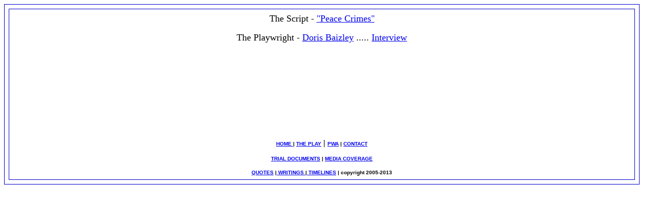

--- FILE ---
content_type: text/html
request_url: http://www.minnesota8.net/play.htm
body_size: 2034
content:
<!DOCTYPE HTML PUBLIC "-//W3C//DTD HTML 4.01 Transitional//EN">
<html>
<head>
<title>Minnesota 8 &quot;Peace and War in the Heartland&quot;</title>
<meta http-equiv="Content-Type" content="text/html; charset=iso-8859-1">
</head>

<body>
<table width="98%" height="336" border="1" cellpadding="8" cellspacing="8" bordercolor="#0000CC" bgcolor="#FFFFFF">
  <tr> 
    <td valign="top"><p align="center"><font size="+1">The Script - <a href="Peace%20Crimes%2007.pdf">&quot;Peace Crimes&quot;</a></font></p>
      <p align="center"><font size="+1">The Playwright - <a href="Doris/Baizley-bio.pdf">Doris Baizley</a> ..... 
        <a href="http://www.pwh-mn.org/Doris/baizley-interview.php">Interview</a> </font></p>
      <p>&nbsp;</p>
      <p>&nbsp;</p>
      <p>&nbsp;</p>
      <p>&nbsp;</p>
      <p>&nbsp;</p>
      <!-- #BeginLibraryItem "/Library/Bottom-Nav.lbi" -->
<p align="center"><strong><font face="Arial, Helvetica, sans-serif"><a href="index.html"><font size="-2">HOME 
  </font></a><font size="-2">| </font></font><font size="-2" face="Arial, Helvetica, sans-serif"><a href="play.htm">THE 
  PLAY</a></font> | <font face="Arial, Helvetica, sans-serif"><font size="-2"><a href="http://www.pwh-mn.org">PWA</a> 
  | <strong><font face="Arial, Helvetica, sans-serif"><a href="mailto:information@minnesota8.net">CONTACT</a> 
  </font></strong></font></font></strong></p>
<p align="center"><strong><font face="Arial, Helvetica, sans-serif"><font size="-2"> 
  </font></font></strong><strong><font size="-2" face="Arial, Helvetica, sans-serif"> 
  <a href="Trial-Documents.htm"> TRIAL DOCUMENTS</a> | <a href="media.html">MEDIA 
  COVERAGE</a></font></strong></p>
<p align="center"><strong><font size="-2" face="Arial, Helvetica, sans-serif"><a href="Quotes.htm">QUOTES</a> 
  |<a href="Writings-Kroncke.htm"> WRITINGS </a>|<a href="Timelines.htm"> TIMELINES</a> |
  copyright 2005-2013</font></strong></p>
<!-- #EndLibraryItem --></td>
  </tr>
</table>
</body>
</html>
